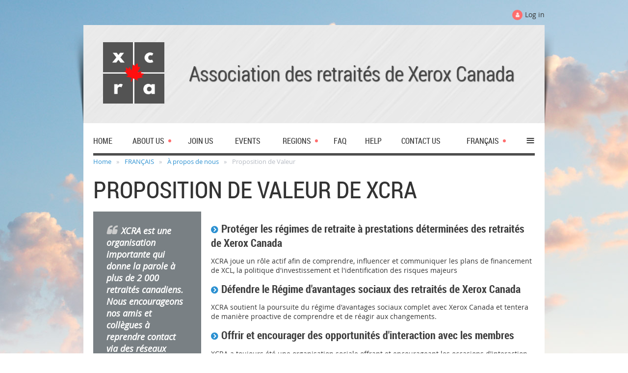

--- FILE ---
content_type: text/html; charset=utf-8
request_url: https://www.xcra.ca/Valeurs
body_size: 7819
content:
<!DOCTYPE html>
<!--[if lt IE 7 ]><html lang="en" class="no-js ie6 "><![endif]-->
<!--[if IE 7 ]><html lang="en" class="no-js ie7 "> <![endif]-->
<!--[if IE 8 ]><html lang="en" class="no-js ie8 "> <![endif]-->
<!--[if IE 9 ]><html lang="en" class="no-js ie9 "><![endif]-->
<!--[if (gt IE 9)|!(IE)]><!--><html lang="en" class="no-js "> <!--<![endif]-->
  <head id="Head1">
		<link rel="stylesheet" type="text/css" href="https://kit-pro.fontawesome.com/releases/latest/css/pro.min.css" />
<meta name="viewport" content="width=device-width, initial-scale=1">
<link href="https://sf.wildapricot.org/BuiltTheme/skyline_suburbia.v3.0/current/cd04f3d5/Styles/combined.css" rel="stylesheet" type="text/css" /><link href="https://www.xcra.ca/resources/theme/user.css?t=637705292370000000" rel="stylesheet" type="text/css" /><link href="https://live-sf.wildapricot.org/WebUI/built9.12.0-23d3d10/scripts/public/react/index-84b33b4.css" rel="stylesheet" type="text/css" /><link href="https://live-sf.wildapricot.org/WebUI/built9.12.0-23d3d10/css/shared/ui/shared-ui-compiled.css" rel="stylesheet" type="text/css" /><script type="text/javascript" language="javascript" id="idJavaScriptEnvironment">var bonaPage_BuildVer='9.12.0-23d3d10';
var bonaPage_AdminBackendUrl = '/admin/';
var bonaPage_StatRes='https://live-sf.wildapricot.org/WebUI/';
var bonaPage_InternalPageType = { isUndefinedPage : false,isWebPage : true,isAdminPage : false,isDialogPage : false,isSystemPage : false,isErrorPage : false,isError404Page : false };
var bonaPage_PageView = { isAnonymousView : true,isMemberView : false,isAdminView : false };
var WidgetMode = 0;
var bonaPage_IsUserAnonymous = true;
var bonaPage_ThemeVer='cd04f3d56377052923700000000'; var bonaPage_ThemeId = 'skyline_suburbia.v3.0'; var bonaPage_ThemeVersion = '3.0';
var bonaPage_id='18304'; version_id='';
if (bonaPage_InternalPageType && (bonaPage_InternalPageType.isSystemPage || bonaPage_InternalPageType.isWebPage) && window.self !== window.top) { var success = true; try { var tmp = top.location.href; if (!tmp) { top.location = self.location; } } catch (err) { try { if (self != top) { top.location = self.location; } } catch (err) { try { if (self != top) { top = self; } success = false; } catch (err) { success = false; } } success = false; } if (!success) { window.onload = function() { document.open('text/html', 'replace'); document.write('<ht'+'ml><he'+'ad></he'+'ad><bo'+'dy><h1>Wrong document context!</h1></bo'+'dy></ht'+'ml>'); document.close(); } } }
try { function waMetricsGlobalHandler(args) { if (WA.topWindow.waMetricsOuterGlobalHandler && typeof(WA.topWindow.waMetricsOuterGlobalHandler) === 'function') { WA.topWindow.waMetricsOuterGlobalHandler(args); }}} catch(err) {}
 try { if (parent && parent.BonaPage) parent.BonaPage.implementBonaPage(window); } catch (err) { }
try { document.write('<style type="text/css"> .WaHideIfJSEnabled, .HideIfJSEnabled { display: none; } </style>'); } catch(err) {}
var bonaPage_WebPackRootPath = 'https://live-sf.wildapricot.org/WebUI/built9.12.0-23d3d10/scripts/public/react/';</script><script type="text/javascript" language="javascript" src="https://live-sf.wildapricot.org/WebUI/built9.12.0-23d3d10/scripts/shared/bonapagetop/bonapagetop-compiled.js" id="idBonaPageTop"></script><script type="text/javascript" language="javascript" src="https://live-sf.wildapricot.org/WebUI/built9.12.0-23d3d10/scripts/public/react/index-84b33b4.js" id="ReactPublicJs"></script><script type="text/javascript" language="javascript" src="https://live-sf.wildapricot.org/WebUI/built9.12.0-23d3d10/scripts/shared/ui/shared-ui-compiled.js" id="idSharedJs"></script><script type="text/javascript" language="javascript" src="https://live-sf.wildapricot.org/WebUI/built9.12.0-23d3d10/General.js" id=""></script><script type="text/javascript" language="javascript" src="https://sf.wildapricot.org/BuiltTheme/skyline_suburbia.v3.0/current/cd04f3d5/Scripts/combined.js" id=""></script><title>XCRA - Proposition de Valeur</title>
<link rel="search" type="application/opensearchdescription+xml" title="www.xcra.ca" href="/opensearch.ashx" /></head>
  <body id="PAGEID_18304" class="publicContentView LayoutMain">
<div class="mLayout layoutMain state1" id="mLayout">
<!-- header zone -->
		<div class="zoneHeaderOuter zoneOuter">
			<div class="zoneHeader container_12">
				<div class="zoneHeaderInner zoneInner s1_grid_12 s2_grid_12 s3_grid_12">
<div id="id_Header" data-componentId="Header" class="WaPlaceHolder WaPlaceHolderHeader" style=""><div style="padding-top:20px;"><div id="id_qomKOBi" data-componentId="6odqXFX" class="WaLayoutContainerOnly" style="margin-bottom:10px;"><table cellspacing="0" cellpadding="0" class="WaLayoutTable" style=""><tr data-componentId="qomKOBi_row" class="WaLayoutRow"><td id="id_z7PHW4m" data-componentId="SnYHhmA" class="WaLayoutItem" style="width:50%;"></td><td style="" data-componentId="SnYHhmA_separator" class="WaLayoutSeparator"><div style="width: inherit;"></div></td><td id="id_mt4DQR8" data-componentId="JxxqoN8" class="WaLayoutItem" style="width:50%;"><div id="id_tCmJsUB" class="WaLayoutPlaceHolder placeHolderContainer" data-componentId="IFggQaI" style=""><div style=""><div id="id_x3iQw9g" class="WaGadgetOnly WaGadgetLoginForm  gadgetStyleNone" style="margin-bottom:0px;" data-componentId="EyzE3qe" ><div class="gadgetStyleBody " style=""  data-areaHeight="auto">
<div class="loginContainerWrapper alignRight">
    <div class="loginContainerInnerWrapper">
      <a id="id_x3iQw9g_loginLink" class="loginLink">Log in</a>
      <div id="id_x3iQw9g_loginContainer" class="loginContainer orientationHorizontal">
        <div class="loginContainerForm orientationHorizontal oAuthIsfalse">
          <div class="loginContainerShadowBox">
          <form method="post" action="https://www.xcra.ca/Sys/Login" id="id_x3iQw9g_form" class="generalLoginBox"  data-disableInAdminMode="true">
<input type="hidden" name="ReturnUrl" id="id_x3iQw9g_returnUrl" value="">
            <input type="hidden" name="CurrentUrl" id="id_x3iQw9g_currentUrl" value="/Valeurs">
            <input type="hidden" name="browserData" id="id_x3iQw9g_browserField">
            <div>
              <div class="loginUserName">
<div class="loginUserNameTextBox">
		<input name="email" type="text" maxlength="100" placeholder="Email"  id="id_x3iQw9g_userName" tabindex="1" class="emailTextBoxControl"/>
	</div>
</div><div class="loginPassword">
    <div class="loginPasswordTextBox">
		<div class="password-wrapper">
			<input 
				name="password" 
				type="password" 
placeholder="Password" 
				maxlength="50" 
				id="id_x3iQw9g_password" 
				tabindex="2" 
				class="passwordTextBoxControl" 
				autocomplete="off"
			/>
			<i class="fa fa-eye-slash toggle-password" toggle="#id_x3iQw9g_password"></i>
		</div>
    </div>
</div>
<script>
  if (!window.__passwordToggleInitialized) {
    window.__passwordToggleInitialized = true;

    $(document).ready(function () {
      $('.toggle-password').each(function () {
        const $icon = $(this);
        const selector = $icon.attr('toggle');
        if (!selector) return;

        const $input = selector.startsWith('#') ? $(selector) : $('#' + selector);
        if (!$input.length) return;

        $icon.on('click', function () {
          try {
            const inputEl = $input[0];
            const currentType = inputEl.getAttribute('type');

            if (currentType === 'password') {
              inputEl.setAttribute('type', 'text');
              $icon.removeClass('fa-eye-slash').addClass('fa-eye');
            } else {
              inputEl.setAttribute('type', 'password');
              $icon.removeClass('fa-eye').addClass('fa-eye-slash');
            }
          } catch (err) {
            console.warn('Password toggle error:', err.message);
          }
        });
      });
    });
  }
</script>
 
    <input id="g-recaptcha-invisible_EyzE3qe" name="g-recaptcha-invisible" value="recaptcha" type="hidden"/> 
    <div id="recapcha_placeholder_EyzE3qe" style="display:none"></div>
    <span id="idReCaptchaValidator_EyzE3qe" errorMessage="Please verify that you are not a robot" style="display:none" validatorType="method" ></span>
    <script>
        $("#idReCaptchaValidator_EyzE3qe").on( "wavalidate", function(event, validationResult) {
            if (grecaptcha.getResponse(widgetId_EyzE3qe).length == 0){
                grecaptcha.execute(widgetId_EyzE3qe);	
                validationResult.shouldStopValidation = true;
                return;
            }

            validationResult.result = true;
        });
  
            var widgetId_EyzE3qe;

            var onloadCallback_EyzE3qe = function() {
                // Renders the HTML element with id 'recapcha_placeholder_EyzE3qe' as a reCAPTCHA widget.
                // The id of the reCAPTCHA widget is assigned to 'widgetId_EyzE3qe'.
                widgetId_EyzE3qe = grecaptcha.render('recapcha_placeholder_EyzE3qe', {
                'sitekey' : '6LfmM_UhAAAAAJSHT-BwkAlQgN0mMViOmaK7oEIV',
                'size': 'invisible',
                'callback': function(){
                    document.getElementById('g-recaptcha-invisible_EyzE3qe').form.submit();
                },
                'theme' : 'light'
            });
        };
    </script>
	
    <script src="https://www.google.com/recaptcha/api.js?onload=onloadCallback_EyzE3qe&render=explicit" async defer></script>

 <div class="loginAction">
	<input type="submit" onclick="if (!WA.isWidgetMode && !browserInfo.clientCookiesEnabled()) {alert('Warning: browser cookies disabled. Please enable them to use this website.'); return false;}"  name="ctl03$ctl02$loginViewControl$loginControl$Login" value="Log in" id="id_x3iQw9g_loginAction"  tabindex="4" class="loginButton loginButtonControl"/>	
</div>  
            </div>
            <div>
              <div class="loginActionRememberMe"><input id="id_x3iQw9g_rememberMe" type="checkbox" name="rememberMe" tabindex="3" class="rememberMeCheckboxControl"/><label for="id_x3iQw9g_rememberMe">Remember me</label></div><div class="loginPasswordForgot">
		<a rel="nofollow" href="https://www.xcra.ca/Sys/ResetPasswordRequest">Forgot password</a>
	</div>
</div>
          </form></div>
      </div>
      </div>
    </div>
  </div>
  <script>
    jq$().ready(function() {
      var browserField = document.getElementById('id_x3iQw9g' + '_browserField');

      if (browserField) {
        browserField.value = browserInfo.getBrowserCapabilitiesData();
      }

      jq$('#id_x3iQw9g' + '_form').FormValidate();
      jq$('.WaGadgetLoginForm form').attr('data-disableInAdminMode', 'false');
    });
    
    jq$(document).ready(function() { new LoginBox({Id:'id_x3iQw9g'}); });  
  </script>  
  </div>
</div></div></div></td></tr></table> </div></div>
</div></div>
			</div>
		</div>
		<div class="zoneHeader1Outer zoneOuter">
			<div class="zoneHeader1 container_12">
				<div class="zoneHeader1Inner zoneInner s1_grid_12 s2_grid_12 s3_grid_12">
					<div class="color"></div>
<div id="id_Header1" data-componentId="Header1" class="WaPlaceHolder WaPlaceHolderHeader1" style="background-color:transparent;"><div style=""><div id="id_gVm1ur7" class="WaGadgetOnly WaGadgetContent  gadgetStyleNone" style="background-image:url(&#39;https://sf.wildapricot.org/ThemeSharedRes/HeaderBackgroundImages/Bg-pattern-37.png&#39;);background-repeat:no-repeat;background-position:left top;background-size:cover;height:200px;" data-componentId="BNrD9i9" ><div class="gadgetStyleBody gadgetContentEditableArea" style="" data-editableArea="0" data-areaHeight="auto">
<img src="/resources/Pictures/custom-admin-logo.png" alt="" title="" border="0" width="125" height="125" style="margin: 35px 20px 25px 40px;"><p><font color="#ffffff" style="font-size: 48px;"><br></font></p><div style="position: absolute; left: 190px; top: 77px; z-index: 102; overflow: hidden; width: 731px; height: 53px;"><p class="contStylePromo" style="line-height: 43px;"><font><font><font color="#4d4d4d" style="font-size: 42px;">Association des retrait<font color="#4D4D4D" face="Roboto Condensed" style="">é</font>s de Xerox Canada</font></font><font color="#4d4d4d"></font></font></p></div></div>
<script type="text/javascript">if (window.WA) { new WaContentGadgetResizer({ id: 'id_gVm1ur7' }); }</script>
</div></div>
</div></div>
			</div>
		</div>
		<div class="zoneHeader2Outer zoneOuter">
			<div class="zoneHeader12 container_12">
				<div class="zoneHeader2Inner zoneInner s1_grid_12 s2_grid_12 s3_grid_12">
<div id="id_Header2" data-componentId="Header2" class="WaPlaceHolder WaPlaceHolderHeader2" style="background-color:#FFFFFF;"><div style="padding-top:20px;padding-right:20px;padding-left:20px;"><div id="id_HFV4Tsg" class="WaGadgetFirst WaGadgetMenuHorizontal  menuStyle002" style="margin-bottom:0px;" data-componentId="AhvIgVr" ><div class="menuInner">
	<ul class="firstLevel">
<li class=" ">
	<div class="item">
		<a href="https://www.xcra.ca/" title="Home"><span>Home</span></a>
</div>
</li>
	
<li class=" dir">
	<div class="item">
		<a href="https://www.xcra.ca/About-Us" title="About Us"><span>About Us</span></a>
<ul class="secondLevel">
<li class=" ">
	<div class="item">
		<a href="https://www.xcra.ca/page-18239" title="XCRA History"><span>XCRA History</span></a>
</div>
</li>
	
<li class=" ">
	<div class="item">
		<a href="https://www.xcra.ca/page-18262" title="Board of Directors"><span>Board of Directors</span></a>
</div>
</li>
	
<li class=" ">
	<div class="item">
		<a href="https://www.xcra.ca/page-18243" title="Value Proposition"><span>Value Proposition</span></a>
</div>
</li>
	
<li class=" ">
	<div class="item">
		<a href="https://www.xcra.ca/page-18274" title="Governance"><span>Governance</span></a>
</div>
</li>
	
</ul>
</div>
</li>
	
<li class=" ">
	<div class="item">
		<a href="https://www.xcra.ca/Join-Us" title="Join Us"><span>Join Us</span></a>
</div>
</li>
	
<li class=" ">
	<div class="item">
		<a href="https://www.xcra.ca/events" title="Events"><span>Events</span></a>
</div>
</li>
	
<li class=" dir">
	<div class="item">
		<a href="https://www.xcra.ca/Regions" title="Regions"><span>Regions</span></a>
<ul class="secondLevel">
<li class=" ">
	<div class="item">
		<a href="https://www.xcra.ca/Ontario" title="Ontario"><span>Ontario</span></a>
</div>
</li>
	
<li class=" ">
	<div class="item">
		<a href="https://www.xcra.ca/Regions-Quebec" title="Quebec"><span>Quebec</span></a>
</div>
</li>
	
<li class=" ">
	<div class="item">
		<a href="https://www.xcra.ca/Western-Canada" title="Western Canada"><span>Western Canada</span></a>
</div>
</li>
	
<li class=" ">
	<div class="item">
		<a href="https://www.xcra.ca/Atlantic" title="Atlantic"><span>Atlantic</span></a>
</div>
</li>
	
</ul>
</div>
</li>
	
<li class=" ">
	<div class="item">
		<a href="https://www.xcra.ca/FAQ-English" title="FAQ"><span>FAQ</span></a>
</div>
</li>
	
<li class=" ">
	<div class="item">
		<a href="https://www.xcra.ca/Help" title="HELP"><span>HELP</span></a>
</div>
</li>
	
<li class=" ">
	<div class="item">
		<a href="https://www.xcra.ca/Contact-Us-English" title="Contact Us"><span>Contact Us</span></a>
</div>
</li>
	
<li class=" dir">
	<div class="item">
		<a href="https://www.xcra.ca/page-18258" title="FRAN&#199;AIS"><span>FRAN&#199;AIS</span></a>
<ul class="secondLevel">
<li class=" ">
	<div class="item">
		<a href="https://www.xcra.ca/page-18276" title="Membres Seulement"><span>Membres Seulement</span></a>
</div>
</li>
	
<li class=" dir">
	<div class="item">
		<a href="https://www.xcra.ca/page-18259" title="&#192; propos de nous"><span>&#192; propos de nous</span></a>
<ul class="secondLevel">
<li class=" ">
	<div class="item">
		<a href="https://www.xcra.ca/Historique-XCRA" title="HISTORIQUE XCRA"><span>HISTORIQUE XCRA</span></a>
</div>
</li>
	
<li class=" ">
	<div class="item">
		<a href="https://www.xcra.ca/page-18284" title="Conseil XCRA"><span>Conseil XCRA</span></a>
</div>
</li>
	
<li class="sel ">
	<div class="item">
		<a href="https://www.xcra.ca/Valeurs" title="Proposition de Valeur"><span>Proposition de Valeur</span></a>
</div>
</li>
	
<li class=" ">
	<div class="item">
		<a href="https://www.xcra.ca/Gouvernance" title="Gouvernance"><span>Gouvernance</span></a>
</div>
</li>
	
</ul>
</div>
</li>
	
<li class=" dir">
	<div class="item">
		<a href="https://www.xcra.ca/page-18272" title="Abonnement"><span>Abonnement</span></a>
<ul class="secondLevel">
<li class=" ">
	<div class="item">
		<a href="https://www.xcra.ca/ABONNEZ-VOUS" title="Abonnez-vous"><span>Abonnez-vous</span></a>
</div>
</li>
	
</ul>
</div>
</li>
	
<li class=" ">
	<div class="item">
		<a href="https://www.xcra.ca/Evenements" title="&#201;v&#233;nements"><span>&#201;v&#233;nements</span></a>
</div>
</li>
	
<li class=" ">
	<div class="item">
		<a href="https://www.xcra.ca/Foire-aux-Questions" title="Foire aux Questions"><span>Foire aux Questions</span></a>
</div>
</li>
	
<li class=" ">
	<div class="item">
		<a href="https://www.xcra.ca/Aide" title="AIDE"><span>AIDE</span></a>
</div>
</li>
	
<li class=" ">
	<div class="item">
		<a href="https://www.xcra.ca/Contactez-Nous" title="Contactez-Nous"><span>Contactez-Nous</span></a>
</div>
</li>
	
</ul>
</div>
</li>
	
<li class=" ">
	<div class="item">
		<a href="https://www.xcra.ca/Members-Only" title="Members Only"><span>Members Only</span></a>
</div>
</li>
	
</ul>
</div>

<script type="text/javascript">
	if (window.WaMenuHorizontal) { new WaMenuHorizontal({ id: "id_HFV4Tsg" }); }
</script>
</div><div id="id_YUGfH9L" class="WaGadget WaGadgetBreadcrumbs  gadgetStyleNone" style="" data-componentId="YUGfH9L" ><div class="gadgetStyleBody " style=""  data-areaHeight="auto">
<ul>
<li><a href="https://www.xcra.ca/">Home</a></li>
<li><a href="https://www.xcra.ca/page-18258">FRAN&#199;AIS</a></li>
<li><a href="https://www.xcra.ca/page-18259">&#192; propos de nous</a></li>
<li class="last">Proposition de Valeur</li>
</ul>
</div>
</div><div id="id_sc6IsLc" data-componentId="u25XLOw" class="WaLayoutContainer" style=""><table cellspacing="0" cellpadding="0" class="WaLayoutTable" style=""><tr data-componentId="sc6IsLc_row" class="WaLayoutRow"><td id="id_5dg9wbA" data-componentId="OkRgy8m" class="WaLayoutItem" style="width:100%;"><div id="id_9XSN1a6" class="WaLayoutPlaceHolder placeHolderContainer" data-componentId="xdcVv9k" style=""><div style=""><div id="id_buie6IN" class="WaGadgetOnly WaGadgetContent  gadgetStyleNone" style="" data-componentId="3b4wIAe" ><div class="gadgetStyleBody gadgetContentEditableArea" style="" data-editableArea="0" data-areaHeight="auto">
</div>
</div></div></div></td></tr></table> </div><div id="id_fM83JGS" data-componentId="GWyyJTq" class="WaLayoutContainerLast" style=""><table cellspacing="0" cellpadding="0" class="WaLayoutTable" style=""><tr data-componentId="fM83JGS_row" class="WaLayoutRow"><td id="id_vLZ9yKN" data-componentId="Dz6p9YR" class="WaLayoutItem" style="width:100%;"><div id="id_xmf7gr6" class="WaLayoutPlaceHolder placeHolderContainer" data-componentId="d2kH1Cq" style=""><div style=""><div id="id_nS3znWF" class="WaGadgetOnly WaGadgetContent  gadgetStyleNone" style="" data-componentId="nS3znWF" ><div class="gadgetStyleBody gadgetContentEditableArea" style="" data-editableArea="0" data-areaHeight="auto">
<h1 class="contStylePageTitle">Proposition de valeur de xcra</h1></div>
</div></div></div></td></tr></table> </div></div>
</div></div>
			</div>
		</div>
		<!-- /header zone -->

<!-- content zone -->
	<div class="zoneContentOuter zoneOuter">
		<div class="zoneContent container_12">
			<div class="zoneContentInner s1_grid_12 s2_grid_12 s3_grid_12 zoneInner zoneRoundedCorners">
<div id="id_Content" data-componentId="Content" class="WaPlaceHolder WaPlaceHolderContent" style=""><div style=""><div id="id_uEXPbzl" data-componentId="uEXPbzl" class="WaLayoutContainerOnly" style=""><table cellspacing="0" cellpadding="0" class="WaLayoutTable" style=""><tr data-componentId="uEXPbzl_row" class="WaLayoutRow"><td id="id_UHpcKKG" data-componentId="UHpcKKG" class="WaLayoutItem" style="width:25%;"><div id="id_kHGcHHR" class="WaLayoutPlaceHolder placeHolderContainer" data-componentId="kHGcHHR" style=""><div style=""><div id="id_VquG2yI" class="WaGadgetOnly WaGadgetContent  gadgetStyleNone" style="background-color:#798084;" data-componentId="VquG2yI" ><div class="gadgetStyleBody gadgetContentEditableArea" style="padding-top:20px;padding-right:20px;padding-bottom:20px;padding-left:20px;" data-editableArea="0" data-areaHeight="auto">
<p class="quotedText"><font face="WA-theme-icons" data-unicode="E630" style="font-size: 20px;" color="#cccccc"></font><font face="WA-theme-icons" style="color: rgb(230, 230, 230); font-size: 20px;" data-unicode="E630">&nbsp;</font><font color="#ffffff"><font style="font-size: 18px;">XCRA est une organisation importante qui donne la parole à plus de 2 000 retraités canadiens. Nous encourageons nos amis et collègues à reprendre contact via des réseaux sociaux en ligne et en direct. </font>&nbsp;&nbsp;</font><font face="WA-theme-icons" data-unicode="E62F" style="font-size: 20px;" color="#cccccc"></font></p><h3><font face="WA-theme-icons" data-unicode="E62F" style="font-size: 20px;" color="#cccccc">- </font><font face="Open Sans"><em><font data-unicode="E62F" style="font-size: 20px;" color="#cccccc">Chris Punnett<br></font><font data-unicode="E62F" style="font-size: 20px;" color="#cccccc">Président XCRA</font></em></font></h3></div>
</div></div></div></td><td style="width:20px;" data-componentId="UHpcKKG_separator" class="WaLayoutSeparator"><div style="width: inherit;"></div></td><td id="id_IszjoJB" data-componentId="IszjoJB" class="WaLayoutItem" style="width:75%;"><div id="id_OaSAaNH" class="WaLayoutPlaceHolder placeHolderContainer" data-componentId="OaSAaNH" style=""><div style=""><div id="id_JLhCBgL" class="WaGadgetOnly WaGadgetContent  gadgetStyleNone" style="margin-top:20px;" data-componentId="JLhCBgL" ><div class="gadgetStyleBody gadgetContentEditableArea" style="" data-editableArea="0" data-areaHeight="auto">
<h3><font color="#2B90D1"><font face="WA-theme-icons" data-unicode="E614" style="font-size: 14px;">&nbsp;</font></font>Protéger les régimes de retraite à prestations déterminées des retraités de Xerox Canada</h3>

<p><span style="background-color: rgb(255, 255, 255);"><font color="#4E4E4E"></font>XCRA joue un rôle actif afin de comprendre, influencer et communiquer les plans de financement de XCL, la politique d'investissement et l'identification des risques majeurs</span></p>

<h3><font color="#2B90D1"><font face="WA-theme-icons" data-unicode="E614" style="font-size: 14px;">&nbsp;</font></font>Défendre le Régime d'avantages sociaux des retraités de Xerox Canada</h3>

<p><span>XCRA soutient la poursuite du régime d'avantages sociaux complet avec Xerox Canada et tentera de manière proactive de comprendre et de réagir aux changements.</span></p>

<h3><font color="#2B90D1"><font face="WA-theme-icons" data-unicode="E614" style="font-size: 14px;">&nbsp;</font></font>Offrir et encourager des opportunités d'interaction avec les membres</h3>

XCRA a toujours été une organisation sociale offrant et encourageant les occasions d'interaction entre les membres. En plus de nos membres, XCRA célèbre également la vie des amis de longue date que nous avons perdus.

<h3><font color="#2B90D1"><font face="WA-theme-icons" data-unicode="E614" style="font-size: 14px;">&nbsp;</font></font>Maintenir une relation continue et positive avec Xerox Canada</h3>

<p><span style="background-color: rgb(255, 255, 255);"><font color="#4E4E4E"></font></span>XCRA sert d'intermédiaire lorsque des escalades nationales sont nécessaires entre Xerox Canada et nos membres. Nous nous tenons également au courant des performances de Xerox, en suivant les activités qui peuvent nous affecter.</p></div>
</div></div></div></td></tr></table> </div></div>
</div></div>
		</div>
	</div>
	<!-- /content zone -->

<!-- footer zone -->
		<div class="zoneFooterOuter zoneOuter">
			<div class="zoneFooter container_12">
				<div class="zoneFooterInner zoneInner s1_grid_12 s2_grid_12 s3_grid_12 zoneRoundedCorners">
</div>
			</div>
		</div>
		<div class="zoneFooter1Outer zoneOuter">
			<div class="zoneFooter1 container_12">
				<div class="zoneFooter1Inner zoneInner s1_grid_12 s2_grid_12 s3_grid_12">
<div id="id_Footer1" data-componentId="Footer1" class="WaPlaceHolder WaPlaceHolderFooter1" style="background-color:#E6E6E6;"><div style="padding-top:60px;padding-bottom:45px;"><div id="id_aXTKnEA" data-componentId="zipr2UB" class="WaLayoutContainerOnly" style="margin-right:40px;margin-left:40px;"><table cellspacing="0" cellpadding="0" class="WaLayoutTable" style=""><tr data-componentId="aXTKnEA_row" class="WaLayoutRow"><td id="id_z6NYZ8a" data-componentId="UaXIChh" class="WaLayoutItem" style="width:48%;"><div id="id_MIDNn3n" class="WaLayoutPlaceHolder placeHolderContainer" data-componentId="Ak41Ree" style=""><div style=""><div id="id_F3veFze" class="WaGadgetFirst WaGadgetContent  gadgetStyleNone" style="margin-bottom:10px;" data-componentId="oRiS5Ud" ><div class="gadgetStyleBody gadgetContentEditableArea" style="" data-editableArea="0" data-areaHeight="auto">
<h4><span style="">Rechercher le site</span></h4></div>
</div><div id="id_QGGK3Hv" class="WaGadgetLast WaGadgetSiteSearch  gadgetStyleNone" style="" data-componentId="z6QHlJH" ><div class="gadgetStyleBody " style=""  data-areaHeight="auto">
<div class="searchBoxOuter alignLeft">
	<div class="searchBox">
<form method="post" action="https://www.xcra.ca/Sys/Search" id="id_QGGK3Hv_form" class="generalSearchBox"  data-disableInAdminMode="true">
<span class="searchBoxFieldContainer"><input class="searchBoxField" type="text" name="searchString" id="idid_QGGK3Hv_searchBox" value="" maxlength="300" autocomplete="off"  placeholder="Enter search string"></span>
<div class="autoSuggestionBox" id="idid_QGGK3Hv_resultDiv"></div>
</form></div>
	</div>
	<script type="text/javascript">
		(function(){

			function init()
			{
				var model = {};
				model.gadgetId = 'idid_QGGK3Hv';
				model.searchBoxId = 'idid_QGGK3Hv_searchBox';
				model.resultDivId = 'idid_QGGK3Hv_resultDiv';
				model.selectedTypes = '7';
				model.searchTemplate = 'https://www.xcra.ca/Sys/Search?q={0}&types={1}&page={2}';
				model.searchActionUrl = '/Sys/Search/DoSearch';
				model.GoToSearchPageTextTemplate = 'Search for &#39;{0}&#39;';
				model.autoSuggest = true;
				var WASiteSearch = new WASiteSearchGadget(model);
			}

			jq$(document).ready(init);
		}) ();
	</script>
</div>
</div></div></div></td><td style="width:10px;" data-componentId="UaXIChh_separator" class="WaLayoutSeparator"><div style="width: inherit;"></div></td><td id="id_HGD99uS" data-componentId="yDISyOT" class="WaLayoutItem" style="width:18%;"><div id="id_WUZKEd4" class="WaLayoutPlaceHolder placeHolderContainer" data-componentId="2vCx9HG" style=""><div style=""><div id="id_el52nxy" class="WaGadgetOnly WaGadgetContent  gadgetStyleNone" style="" data-componentId="OajL44C" ><div class="gadgetStyleBody gadgetContentEditableArea" style="" data-editableArea="0" data-areaHeight="auto">
<p><u><a href="mailto:info@xcra.ca" target="_blank" class="stylizedButton buttonStyle002">Contactez-nous</a></u><br></p></div>
</div></div></div></td><td style="width:10px;" data-componentId="yDISyOT_separator" class="WaLayoutSeparator"><div style="width: inherit;"></div></td><td id="id_CRZmWJm" data-componentId="ozu4fFT" class="WaLayoutItem" style="width:33%;"><div id="id_51K69bs" class="WaLayoutPlaceHolder placeHolderContainer" data-componentId="txG9Vbu" style=""><div style=""><div id="id_XH6BeFW" class="WaGadgetOnly WaGadgetContent  gadgetStyleNone" style="" data-componentId="bDCCCNy" ><div class="gadgetStyleBody gadgetContentEditableArea" style="" data-editableArea="0" data-areaHeight="auto">
<p>Pour contacter le XCRA, cliquez sur le bouton CONTACTEZ-NOUS.</p></div>
</div></div></div></td></tr></table> </div></div>
</div></div>
			</div>
		</div>
		<!-- /footer zone -->


		<!-- branding zone -->
<div class="zoneBrandingOuter zoneOuter">
			<div class="zoneBranding container_12">
				<div class="zoneBrandingInner zoneInner s1_grid_12 s2_grid_12 s3_grid_12">
<div id="idFooterPoweredByContainer">
	<span id="idFooterPoweredByWA">
Powered by <a href="http://www.wildapricot.com" target="_blank">Wild Apricot</a> Membership Software</span>
</div>
</div>
			</div>
		</div>
<!-- /branding zone -->

<div id="idCustomJsContainer" class="cnCustomJsContainer">
<script>
try
{
    
function removeLinks(links) {
if (!arguments[0]) return;
var a = arguments[0];
jq$(".WaGadgetMenuHorizontal a, .WaGadgetMenuVertical a, .WaGadgetMobilePanel a").each(function() {
var curhref=jq$(this).attr('href').split("/")[3];
if (
(typeof(a)=='string' && a==curhref)||
(typeof(a)=='object' && (jq$.inArray(curhref, a)>-1))
) {
jq$(this).attr("href", "javascript:void(0);").css("cursor", "pointer");
}
});
}
removeLinks(["About-Us", "Regions" ]);

}
catch(err)
{}</script></div>
</div></body>
</html>
<script type="text/javascript">if (window.BonaPage && BonaPage.setPageState) { BonaPage.setPageState(BonaPage.PAGE_PARSED); }</script>

--- FILE ---
content_type: text/html; charset=utf-8
request_url: https://www.google.com/recaptcha/api2/anchor?ar=1&k=6LfmM_UhAAAAAJSHT-BwkAlQgN0mMViOmaK7oEIV&co=aHR0cHM6Ly93d3cueGNyYS5jYTo0NDM.&hl=en&v=PoyoqOPhxBO7pBk68S4YbpHZ&theme=light&size=invisible&anchor-ms=20000&execute-ms=30000&cb=yo5r02rww8fr
body_size: 49356
content:
<!DOCTYPE HTML><html dir="ltr" lang="en"><head><meta http-equiv="Content-Type" content="text/html; charset=UTF-8">
<meta http-equiv="X-UA-Compatible" content="IE=edge">
<title>reCAPTCHA</title>
<style type="text/css">
/* cyrillic-ext */
@font-face {
  font-family: 'Roboto';
  font-style: normal;
  font-weight: 400;
  font-stretch: 100%;
  src: url(//fonts.gstatic.com/s/roboto/v48/KFO7CnqEu92Fr1ME7kSn66aGLdTylUAMa3GUBHMdazTgWw.woff2) format('woff2');
  unicode-range: U+0460-052F, U+1C80-1C8A, U+20B4, U+2DE0-2DFF, U+A640-A69F, U+FE2E-FE2F;
}
/* cyrillic */
@font-face {
  font-family: 'Roboto';
  font-style: normal;
  font-weight: 400;
  font-stretch: 100%;
  src: url(//fonts.gstatic.com/s/roboto/v48/KFO7CnqEu92Fr1ME7kSn66aGLdTylUAMa3iUBHMdazTgWw.woff2) format('woff2');
  unicode-range: U+0301, U+0400-045F, U+0490-0491, U+04B0-04B1, U+2116;
}
/* greek-ext */
@font-face {
  font-family: 'Roboto';
  font-style: normal;
  font-weight: 400;
  font-stretch: 100%;
  src: url(//fonts.gstatic.com/s/roboto/v48/KFO7CnqEu92Fr1ME7kSn66aGLdTylUAMa3CUBHMdazTgWw.woff2) format('woff2');
  unicode-range: U+1F00-1FFF;
}
/* greek */
@font-face {
  font-family: 'Roboto';
  font-style: normal;
  font-weight: 400;
  font-stretch: 100%;
  src: url(//fonts.gstatic.com/s/roboto/v48/KFO7CnqEu92Fr1ME7kSn66aGLdTylUAMa3-UBHMdazTgWw.woff2) format('woff2');
  unicode-range: U+0370-0377, U+037A-037F, U+0384-038A, U+038C, U+038E-03A1, U+03A3-03FF;
}
/* math */
@font-face {
  font-family: 'Roboto';
  font-style: normal;
  font-weight: 400;
  font-stretch: 100%;
  src: url(//fonts.gstatic.com/s/roboto/v48/KFO7CnqEu92Fr1ME7kSn66aGLdTylUAMawCUBHMdazTgWw.woff2) format('woff2');
  unicode-range: U+0302-0303, U+0305, U+0307-0308, U+0310, U+0312, U+0315, U+031A, U+0326-0327, U+032C, U+032F-0330, U+0332-0333, U+0338, U+033A, U+0346, U+034D, U+0391-03A1, U+03A3-03A9, U+03B1-03C9, U+03D1, U+03D5-03D6, U+03F0-03F1, U+03F4-03F5, U+2016-2017, U+2034-2038, U+203C, U+2040, U+2043, U+2047, U+2050, U+2057, U+205F, U+2070-2071, U+2074-208E, U+2090-209C, U+20D0-20DC, U+20E1, U+20E5-20EF, U+2100-2112, U+2114-2115, U+2117-2121, U+2123-214F, U+2190, U+2192, U+2194-21AE, U+21B0-21E5, U+21F1-21F2, U+21F4-2211, U+2213-2214, U+2216-22FF, U+2308-230B, U+2310, U+2319, U+231C-2321, U+2336-237A, U+237C, U+2395, U+239B-23B7, U+23D0, U+23DC-23E1, U+2474-2475, U+25AF, U+25B3, U+25B7, U+25BD, U+25C1, U+25CA, U+25CC, U+25FB, U+266D-266F, U+27C0-27FF, U+2900-2AFF, U+2B0E-2B11, U+2B30-2B4C, U+2BFE, U+3030, U+FF5B, U+FF5D, U+1D400-1D7FF, U+1EE00-1EEFF;
}
/* symbols */
@font-face {
  font-family: 'Roboto';
  font-style: normal;
  font-weight: 400;
  font-stretch: 100%;
  src: url(//fonts.gstatic.com/s/roboto/v48/KFO7CnqEu92Fr1ME7kSn66aGLdTylUAMaxKUBHMdazTgWw.woff2) format('woff2');
  unicode-range: U+0001-000C, U+000E-001F, U+007F-009F, U+20DD-20E0, U+20E2-20E4, U+2150-218F, U+2190, U+2192, U+2194-2199, U+21AF, U+21E6-21F0, U+21F3, U+2218-2219, U+2299, U+22C4-22C6, U+2300-243F, U+2440-244A, U+2460-24FF, U+25A0-27BF, U+2800-28FF, U+2921-2922, U+2981, U+29BF, U+29EB, U+2B00-2BFF, U+4DC0-4DFF, U+FFF9-FFFB, U+10140-1018E, U+10190-1019C, U+101A0, U+101D0-101FD, U+102E0-102FB, U+10E60-10E7E, U+1D2C0-1D2D3, U+1D2E0-1D37F, U+1F000-1F0FF, U+1F100-1F1AD, U+1F1E6-1F1FF, U+1F30D-1F30F, U+1F315, U+1F31C, U+1F31E, U+1F320-1F32C, U+1F336, U+1F378, U+1F37D, U+1F382, U+1F393-1F39F, U+1F3A7-1F3A8, U+1F3AC-1F3AF, U+1F3C2, U+1F3C4-1F3C6, U+1F3CA-1F3CE, U+1F3D4-1F3E0, U+1F3ED, U+1F3F1-1F3F3, U+1F3F5-1F3F7, U+1F408, U+1F415, U+1F41F, U+1F426, U+1F43F, U+1F441-1F442, U+1F444, U+1F446-1F449, U+1F44C-1F44E, U+1F453, U+1F46A, U+1F47D, U+1F4A3, U+1F4B0, U+1F4B3, U+1F4B9, U+1F4BB, U+1F4BF, U+1F4C8-1F4CB, U+1F4D6, U+1F4DA, U+1F4DF, U+1F4E3-1F4E6, U+1F4EA-1F4ED, U+1F4F7, U+1F4F9-1F4FB, U+1F4FD-1F4FE, U+1F503, U+1F507-1F50B, U+1F50D, U+1F512-1F513, U+1F53E-1F54A, U+1F54F-1F5FA, U+1F610, U+1F650-1F67F, U+1F687, U+1F68D, U+1F691, U+1F694, U+1F698, U+1F6AD, U+1F6B2, U+1F6B9-1F6BA, U+1F6BC, U+1F6C6-1F6CF, U+1F6D3-1F6D7, U+1F6E0-1F6EA, U+1F6F0-1F6F3, U+1F6F7-1F6FC, U+1F700-1F7FF, U+1F800-1F80B, U+1F810-1F847, U+1F850-1F859, U+1F860-1F887, U+1F890-1F8AD, U+1F8B0-1F8BB, U+1F8C0-1F8C1, U+1F900-1F90B, U+1F93B, U+1F946, U+1F984, U+1F996, U+1F9E9, U+1FA00-1FA6F, U+1FA70-1FA7C, U+1FA80-1FA89, U+1FA8F-1FAC6, U+1FACE-1FADC, U+1FADF-1FAE9, U+1FAF0-1FAF8, U+1FB00-1FBFF;
}
/* vietnamese */
@font-face {
  font-family: 'Roboto';
  font-style: normal;
  font-weight: 400;
  font-stretch: 100%;
  src: url(//fonts.gstatic.com/s/roboto/v48/KFO7CnqEu92Fr1ME7kSn66aGLdTylUAMa3OUBHMdazTgWw.woff2) format('woff2');
  unicode-range: U+0102-0103, U+0110-0111, U+0128-0129, U+0168-0169, U+01A0-01A1, U+01AF-01B0, U+0300-0301, U+0303-0304, U+0308-0309, U+0323, U+0329, U+1EA0-1EF9, U+20AB;
}
/* latin-ext */
@font-face {
  font-family: 'Roboto';
  font-style: normal;
  font-weight: 400;
  font-stretch: 100%;
  src: url(//fonts.gstatic.com/s/roboto/v48/KFO7CnqEu92Fr1ME7kSn66aGLdTylUAMa3KUBHMdazTgWw.woff2) format('woff2');
  unicode-range: U+0100-02BA, U+02BD-02C5, U+02C7-02CC, U+02CE-02D7, U+02DD-02FF, U+0304, U+0308, U+0329, U+1D00-1DBF, U+1E00-1E9F, U+1EF2-1EFF, U+2020, U+20A0-20AB, U+20AD-20C0, U+2113, U+2C60-2C7F, U+A720-A7FF;
}
/* latin */
@font-face {
  font-family: 'Roboto';
  font-style: normal;
  font-weight: 400;
  font-stretch: 100%;
  src: url(//fonts.gstatic.com/s/roboto/v48/KFO7CnqEu92Fr1ME7kSn66aGLdTylUAMa3yUBHMdazQ.woff2) format('woff2');
  unicode-range: U+0000-00FF, U+0131, U+0152-0153, U+02BB-02BC, U+02C6, U+02DA, U+02DC, U+0304, U+0308, U+0329, U+2000-206F, U+20AC, U+2122, U+2191, U+2193, U+2212, U+2215, U+FEFF, U+FFFD;
}
/* cyrillic-ext */
@font-face {
  font-family: 'Roboto';
  font-style: normal;
  font-weight: 500;
  font-stretch: 100%;
  src: url(//fonts.gstatic.com/s/roboto/v48/KFO7CnqEu92Fr1ME7kSn66aGLdTylUAMa3GUBHMdazTgWw.woff2) format('woff2');
  unicode-range: U+0460-052F, U+1C80-1C8A, U+20B4, U+2DE0-2DFF, U+A640-A69F, U+FE2E-FE2F;
}
/* cyrillic */
@font-face {
  font-family: 'Roboto';
  font-style: normal;
  font-weight: 500;
  font-stretch: 100%;
  src: url(//fonts.gstatic.com/s/roboto/v48/KFO7CnqEu92Fr1ME7kSn66aGLdTylUAMa3iUBHMdazTgWw.woff2) format('woff2');
  unicode-range: U+0301, U+0400-045F, U+0490-0491, U+04B0-04B1, U+2116;
}
/* greek-ext */
@font-face {
  font-family: 'Roboto';
  font-style: normal;
  font-weight: 500;
  font-stretch: 100%;
  src: url(//fonts.gstatic.com/s/roboto/v48/KFO7CnqEu92Fr1ME7kSn66aGLdTylUAMa3CUBHMdazTgWw.woff2) format('woff2');
  unicode-range: U+1F00-1FFF;
}
/* greek */
@font-face {
  font-family: 'Roboto';
  font-style: normal;
  font-weight: 500;
  font-stretch: 100%;
  src: url(//fonts.gstatic.com/s/roboto/v48/KFO7CnqEu92Fr1ME7kSn66aGLdTylUAMa3-UBHMdazTgWw.woff2) format('woff2');
  unicode-range: U+0370-0377, U+037A-037F, U+0384-038A, U+038C, U+038E-03A1, U+03A3-03FF;
}
/* math */
@font-face {
  font-family: 'Roboto';
  font-style: normal;
  font-weight: 500;
  font-stretch: 100%;
  src: url(//fonts.gstatic.com/s/roboto/v48/KFO7CnqEu92Fr1ME7kSn66aGLdTylUAMawCUBHMdazTgWw.woff2) format('woff2');
  unicode-range: U+0302-0303, U+0305, U+0307-0308, U+0310, U+0312, U+0315, U+031A, U+0326-0327, U+032C, U+032F-0330, U+0332-0333, U+0338, U+033A, U+0346, U+034D, U+0391-03A1, U+03A3-03A9, U+03B1-03C9, U+03D1, U+03D5-03D6, U+03F0-03F1, U+03F4-03F5, U+2016-2017, U+2034-2038, U+203C, U+2040, U+2043, U+2047, U+2050, U+2057, U+205F, U+2070-2071, U+2074-208E, U+2090-209C, U+20D0-20DC, U+20E1, U+20E5-20EF, U+2100-2112, U+2114-2115, U+2117-2121, U+2123-214F, U+2190, U+2192, U+2194-21AE, U+21B0-21E5, U+21F1-21F2, U+21F4-2211, U+2213-2214, U+2216-22FF, U+2308-230B, U+2310, U+2319, U+231C-2321, U+2336-237A, U+237C, U+2395, U+239B-23B7, U+23D0, U+23DC-23E1, U+2474-2475, U+25AF, U+25B3, U+25B7, U+25BD, U+25C1, U+25CA, U+25CC, U+25FB, U+266D-266F, U+27C0-27FF, U+2900-2AFF, U+2B0E-2B11, U+2B30-2B4C, U+2BFE, U+3030, U+FF5B, U+FF5D, U+1D400-1D7FF, U+1EE00-1EEFF;
}
/* symbols */
@font-face {
  font-family: 'Roboto';
  font-style: normal;
  font-weight: 500;
  font-stretch: 100%;
  src: url(//fonts.gstatic.com/s/roboto/v48/KFO7CnqEu92Fr1ME7kSn66aGLdTylUAMaxKUBHMdazTgWw.woff2) format('woff2');
  unicode-range: U+0001-000C, U+000E-001F, U+007F-009F, U+20DD-20E0, U+20E2-20E4, U+2150-218F, U+2190, U+2192, U+2194-2199, U+21AF, U+21E6-21F0, U+21F3, U+2218-2219, U+2299, U+22C4-22C6, U+2300-243F, U+2440-244A, U+2460-24FF, U+25A0-27BF, U+2800-28FF, U+2921-2922, U+2981, U+29BF, U+29EB, U+2B00-2BFF, U+4DC0-4DFF, U+FFF9-FFFB, U+10140-1018E, U+10190-1019C, U+101A0, U+101D0-101FD, U+102E0-102FB, U+10E60-10E7E, U+1D2C0-1D2D3, U+1D2E0-1D37F, U+1F000-1F0FF, U+1F100-1F1AD, U+1F1E6-1F1FF, U+1F30D-1F30F, U+1F315, U+1F31C, U+1F31E, U+1F320-1F32C, U+1F336, U+1F378, U+1F37D, U+1F382, U+1F393-1F39F, U+1F3A7-1F3A8, U+1F3AC-1F3AF, U+1F3C2, U+1F3C4-1F3C6, U+1F3CA-1F3CE, U+1F3D4-1F3E0, U+1F3ED, U+1F3F1-1F3F3, U+1F3F5-1F3F7, U+1F408, U+1F415, U+1F41F, U+1F426, U+1F43F, U+1F441-1F442, U+1F444, U+1F446-1F449, U+1F44C-1F44E, U+1F453, U+1F46A, U+1F47D, U+1F4A3, U+1F4B0, U+1F4B3, U+1F4B9, U+1F4BB, U+1F4BF, U+1F4C8-1F4CB, U+1F4D6, U+1F4DA, U+1F4DF, U+1F4E3-1F4E6, U+1F4EA-1F4ED, U+1F4F7, U+1F4F9-1F4FB, U+1F4FD-1F4FE, U+1F503, U+1F507-1F50B, U+1F50D, U+1F512-1F513, U+1F53E-1F54A, U+1F54F-1F5FA, U+1F610, U+1F650-1F67F, U+1F687, U+1F68D, U+1F691, U+1F694, U+1F698, U+1F6AD, U+1F6B2, U+1F6B9-1F6BA, U+1F6BC, U+1F6C6-1F6CF, U+1F6D3-1F6D7, U+1F6E0-1F6EA, U+1F6F0-1F6F3, U+1F6F7-1F6FC, U+1F700-1F7FF, U+1F800-1F80B, U+1F810-1F847, U+1F850-1F859, U+1F860-1F887, U+1F890-1F8AD, U+1F8B0-1F8BB, U+1F8C0-1F8C1, U+1F900-1F90B, U+1F93B, U+1F946, U+1F984, U+1F996, U+1F9E9, U+1FA00-1FA6F, U+1FA70-1FA7C, U+1FA80-1FA89, U+1FA8F-1FAC6, U+1FACE-1FADC, U+1FADF-1FAE9, U+1FAF0-1FAF8, U+1FB00-1FBFF;
}
/* vietnamese */
@font-face {
  font-family: 'Roboto';
  font-style: normal;
  font-weight: 500;
  font-stretch: 100%;
  src: url(//fonts.gstatic.com/s/roboto/v48/KFO7CnqEu92Fr1ME7kSn66aGLdTylUAMa3OUBHMdazTgWw.woff2) format('woff2');
  unicode-range: U+0102-0103, U+0110-0111, U+0128-0129, U+0168-0169, U+01A0-01A1, U+01AF-01B0, U+0300-0301, U+0303-0304, U+0308-0309, U+0323, U+0329, U+1EA0-1EF9, U+20AB;
}
/* latin-ext */
@font-face {
  font-family: 'Roboto';
  font-style: normal;
  font-weight: 500;
  font-stretch: 100%;
  src: url(//fonts.gstatic.com/s/roboto/v48/KFO7CnqEu92Fr1ME7kSn66aGLdTylUAMa3KUBHMdazTgWw.woff2) format('woff2');
  unicode-range: U+0100-02BA, U+02BD-02C5, U+02C7-02CC, U+02CE-02D7, U+02DD-02FF, U+0304, U+0308, U+0329, U+1D00-1DBF, U+1E00-1E9F, U+1EF2-1EFF, U+2020, U+20A0-20AB, U+20AD-20C0, U+2113, U+2C60-2C7F, U+A720-A7FF;
}
/* latin */
@font-face {
  font-family: 'Roboto';
  font-style: normal;
  font-weight: 500;
  font-stretch: 100%;
  src: url(//fonts.gstatic.com/s/roboto/v48/KFO7CnqEu92Fr1ME7kSn66aGLdTylUAMa3yUBHMdazQ.woff2) format('woff2');
  unicode-range: U+0000-00FF, U+0131, U+0152-0153, U+02BB-02BC, U+02C6, U+02DA, U+02DC, U+0304, U+0308, U+0329, U+2000-206F, U+20AC, U+2122, U+2191, U+2193, U+2212, U+2215, U+FEFF, U+FFFD;
}
/* cyrillic-ext */
@font-face {
  font-family: 'Roboto';
  font-style: normal;
  font-weight: 900;
  font-stretch: 100%;
  src: url(//fonts.gstatic.com/s/roboto/v48/KFO7CnqEu92Fr1ME7kSn66aGLdTylUAMa3GUBHMdazTgWw.woff2) format('woff2');
  unicode-range: U+0460-052F, U+1C80-1C8A, U+20B4, U+2DE0-2DFF, U+A640-A69F, U+FE2E-FE2F;
}
/* cyrillic */
@font-face {
  font-family: 'Roboto';
  font-style: normal;
  font-weight: 900;
  font-stretch: 100%;
  src: url(//fonts.gstatic.com/s/roboto/v48/KFO7CnqEu92Fr1ME7kSn66aGLdTylUAMa3iUBHMdazTgWw.woff2) format('woff2');
  unicode-range: U+0301, U+0400-045F, U+0490-0491, U+04B0-04B1, U+2116;
}
/* greek-ext */
@font-face {
  font-family: 'Roboto';
  font-style: normal;
  font-weight: 900;
  font-stretch: 100%;
  src: url(//fonts.gstatic.com/s/roboto/v48/KFO7CnqEu92Fr1ME7kSn66aGLdTylUAMa3CUBHMdazTgWw.woff2) format('woff2');
  unicode-range: U+1F00-1FFF;
}
/* greek */
@font-face {
  font-family: 'Roboto';
  font-style: normal;
  font-weight: 900;
  font-stretch: 100%;
  src: url(//fonts.gstatic.com/s/roboto/v48/KFO7CnqEu92Fr1ME7kSn66aGLdTylUAMa3-UBHMdazTgWw.woff2) format('woff2');
  unicode-range: U+0370-0377, U+037A-037F, U+0384-038A, U+038C, U+038E-03A1, U+03A3-03FF;
}
/* math */
@font-face {
  font-family: 'Roboto';
  font-style: normal;
  font-weight: 900;
  font-stretch: 100%;
  src: url(//fonts.gstatic.com/s/roboto/v48/KFO7CnqEu92Fr1ME7kSn66aGLdTylUAMawCUBHMdazTgWw.woff2) format('woff2');
  unicode-range: U+0302-0303, U+0305, U+0307-0308, U+0310, U+0312, U+0315, U+031A, U+0326-0327, U+032C, U+032F-0330, U+0332-0333, U+0338, U+033A, U+0346, U+034D, U+0391-03A1, U+03A3-03A9, U+03B1-03C9, U+03D1, U+03D5-03D6, U+03F0-03F1, U+03F4-03F5, U+2016-2017, U+2034-2038, U+203C, U+2040, U+2043, U+2047, U+2050, U+2057, U+205F, U+2070-2071, U+2074-208E, U+2090-209C, U+20D0-20DC, U+20E1, U+20E5-20EF, U+2100-2112, U+2114-2115, U+2117-2121, U+2123-214F, U+2190, U+2192, U+2194-21AE, U+21B0-21E5, U+21F1-21F2, U+21F4-2211, U+2213-2214, U+2216-22FF, U+2308-230B, U+2310, U+2319, U+231C-2321, U+2336-237A, U+237C, U+2395, U+239B-23B7, U+23D0, U+23DC-23E1, U+2474-2475, U+25AF, U+25B3, U+25B7, U+25BD, U+25C1, U+25CA, U+25CC, U+25FB, U+266D-266F, U+27C0-27FF, U+2900-2AFF, U+2B0E-2B11, U+2B30-2B4C, U+2BFE, U+3030, U+FF5B, U+FF5D, U+1D400-1D7FF, U+1EE00-1EEFF;
}
/* symbols */
@font-face {
  font-family: 'Roboto';
  font-style: normal;
  font-weight: 900;
  font-stretch: 100%;
  src: url(//fonts.gstatic.com/s/roboto/v48/KFO7CnqEu92Fr1ME7kSn66aGLdTylUAMaxKUBHMdazTgWw.woff2) format('woff2');
  unicode-range: U+0001-000C, U+000E-001F, U+007F-009F, U+20DD-20E0, U+20E2-20E4, U+2150-218F, U+2190, U+2192, U+2194-2199, U+21AF, U+21E6-21F0, U+21F3, U+2218-2219, U+2299, U+22C4-22C6, U+2300-243F, U+2440-244A, U+2460-24FF, U+25A0-27BF, U+2800-28FF, U+2921-2922, U+2981, U+29BF, U+29EB, U+2B00-2BFF, U+4DC0-4DFF, U+FFF9-FFFB, U+10140-1018E, U+10190-1019C, U+101A0, U+101D0-101FD, U+102E0-102FB, U+10E60-10E7E, U+1D2C0-1D2D3, U+1D2E0-1D37F, U+1F000-1F0FF, U+1F100-1F1AD, U+1F1E6-1F1FF, U+1F30D-1F30F, U+1F315, U+1F31C, U+1F31E, U+1F320-1F32C, U+1F336, U+1F378, U+1F37D, U+1F382, U+1F393-1F39F, U+1F3A7-1F3A8, U+1F3AC-1F3AF, U+1F3C2, U+1F3C4-1F3C6, U+1F3CA-1F3CE, U+1F3D4-1F3E0, U+1F3ED, U+1F3F1-1F3F3, U+1F3F5-1F3F7, U+1F408, U+1F415, U+1F41F, U+1F426, U+1F43F, U+1F441-1F442, U+1F444, U+1F446-1F449, U+1F44C-1F44E, U+1F453, U+1F46A, U+1F47D, U+1F4A3, U+1F4B0, U+1F4B3, U+1F4B9, U+1F4BB, U+1F4BF, U+1F4C8-1F4CB, U+1F4D6, U+1F4DA, U+1F4DF, U+1F4E3-1F4E6, U+1F4EA-1F4ED, U+1F4F7, U+1F4F9-1F4FB, U+1F4FD-1F4FE, U+1F503, U+1F507-1F50B, U+1F50D, U+1F512-1F513, U+1F53E-1F54A, U+1F54F-1F5FA, U+1F610, U+1F650-1F67F, U+1F687, U+1F68D, U+1F691, U+1F694, U+1F698, U+1F6AD, U+1F6B2, U+1F6B9-1F6BA, U+1F6BC, U+1F6C6-1F6CF, U+1F6D3-1F6D7, U+1F6E0-1F6EA, U+1F6F0-1F6F3, U+1F6F7-1F6FC, U+1F700-1F7FF, U+1F800-1F80B, U+1F810-1F847, U+1F850-1F859, U+1F860-1F887, U+1F890-1F8AD, U+1F8B0-1F8BB, U+1F8C0-1F8C1, U+1F900-1F90B, U+1F93B, U+1F946, U+1F984, U+1F996, U+1F9E9, U+1FA00-1FA6F, U+1FA70-1FA7C, U+1FA80-1FA89, U+1FA8F-1FAC6, U+1FACE-1FADC, U+1FADF-1FAE9, U+1FAF0-1FAF8, U+1FB00-1FBFF;
}
/* vietnamese */
@font-face {
  font-family: 'Roboto';
  font-style: normal;
  font-weight: 900;
  font-stretch: 100%;
  src: url(//fonts.gstatic.com/s/roboto/v48/KFO7CnqEu92Fr1ME7kSn66aGLdTylUAMa3OUBHMdazTgWw.woff2) format('woff2');
  unicode-range: U+0102-0103, U+0110-0111, U+0128-0129, U+0168-0169, U+01A0-01A1, U+01AF-01B0, U+0300-0301, U+0303-0304, U+0308-0309, U+0323, U+0329, U+1EA0-1EF9, U+20AB;
}
/* latin-ext */
@font-face {
  font-family: 'Roboto';
  font-style: normal;
  font-weight: 900;
  font-stretch: 100%;
  src: url(//fonts.gstatic.com/s/roboto/v48/KFO7CnqEu92Fr1ME7kSn66aGLdTylUAMa3KUBHMdazTgWw.woff2) format('woff2');
  unicode-range: U+0100-02BA, U+02BD-02C5, U+02C7-02CC, U+02CE-02D7, U+02DD-02FF, U+0304, U+0308, U+0329, U+1D00-1DBF, U+1E00-1E9F, U+1EF2-1EFF, U+2020, U+20A0-20AB, U+20AD-20C0, U+2113, U+2C60-2C7F, U+A720-A7FF;
}
/* latin */
@font-face {
  font-family: 'Roboto';
  font-style: normal;
  font-weight: 900;
  font-stretch: 100%;
  src: url(//fonts.gstatic.com/s/roboto/v48/KFO7CnqEu92Fr1ME7kSn66aGLdTylUAMa3yUBHMdazQ.woff2) format('woff2');
  unicode-range: U+0000-00FF, U+0131, U+0152-0153, U+02BB-02BC, U+02C6, U+02DA, U+02DC, U+0304, U+0308, U+0329, U+2000-206F, U+20AC, U+2122, U+2191, U+2193, U+2212, U+2215, U+FEFF, U+FFFD;
}

</style>
<link rel="stylesheet" type="text/css" href="https://www.gstatic.com/recaptcha/releases/PoyoqOPhxBO7pBk68S4YbpHZ/styles__ltr.css">
<script nonce="dJr8Ywpeh6zBuG2OoOVGOQ" type="text/javascript">window['__recaptcha_api'] = 'https://www.google.com/recaptcha/api2/';</script>
<script type="text/javascript" src="https://www.gstatic.com/recaptcha/releases/PoyoqOPhxBO7pBk68S4YbpHZ/recaptcha__en.js" nonce="dJr8Ywpeh6zBuG2OoOVGOQ">
      
    </script></head>
<body><div id="rc-anchor-alert" class="rc-anchor-alert"></div>
<input type="hidden" id="recaptcha-token" value="[base64]">
<script type="text/javascript" nonce="dJr8Ywpeh6zBuG2OoOVGOQ">
      recaptcha.anchor.Main.init("[\x22ainput\x22,[\x22bgdata\x22,\x22\x22,\[base64]/[base64]/[base64]/ZyhXLGgpOnEoW04sMjEsbF0sVywwKSxoKSxmYWxzZSxmYWxzZSl9Y2F0Y2goayl7RygzNTgsVyk/[base64]/[base64]/[base64]/[base64]/[base64]/[base64]/[base64]/bmV3IEJbT10oRFswXSk6dz09Mj9uZXcgQltPXShEWzBdLERbMV0pOnc9PTM/bmV3IEJbT10oRFswXSxEWzFdLERbMl0pOnc9PTQ/[base64]/[base64]/[base64]/[base64]/[base64]\\u003d\x22,\[base64]\\u003d\x22,\x22FcKrPi9sP3jDlmTCpBwQw57DgMK0wqZObx7Ci3B2CsKZw4/CiyzCr13ChMKZfsKSwqQBEMKhOWxbw4ZLHsOLIw16wr3DnGoucFVYw6/DrkAKwpw1w4ceZFIuUMK/[base64]/DkU/DhsOBwo12H8OwwqvCjHk0w6lMXsOAHALCkGTDikEFVjzCqsOQw4fDkiAMW0sOMcKqwqo1wrtPw73DtmUVNx/CgjrDpsKOSyDDqsOzwrYUw5YRwoY9wr1cUMKnenJTTcOywrTCvU0Mw7/DoMOKwpVwfcKwDMOXw4o/wpnCkAXCocKGw4PCj8OTwoFlw5HDmsKFcRdww4HCn8KTw5kIT8OccB0Dw4ofVnTDgMO3w6RDUsOeXjlfw7LCo21sQ21kCMOZwqrDsVVzw7Mxc8KNMMOlwp3Dp2nCkiDCqcOLSsOlfzfCp8K6wr/CtFcCwqp5w7URI8KCwoUwbj3Cp0YHbiNCRsK/[base64]/CrMK4F8O+PcO9w7oIwrbCqMOgecOFXsO/dMKWSy7Cqxlww5LDosKiw57DliTCjcOew4txAlHDpm1/w61veFfCvxzDucO2aWRsW8KFN8Kawp/DnWphw7zCoSbDogzDi8Owwp0ifFnCq8K6YzptwqQDwpguw73CvsK/SgpZwqjCvsK8w4EMUXLDrMO3w47ClWJHw5XDgcK4EQRhRMO1CMOhw6fDui3DhsOtwp/Ct8OTFcOYW8K1KMOww5nCp3bDjnJUwqrCllpEATNuwrABaXMpwo/CtlbDucKSHcOPe8Ooc8OTwqXCq8KaesO/[base64]/CkVnDi14Nw7AMY8OOGMKaw7YLV8KMwpnCm8KNw40TKnzDmMO/KE1hEMKTU8OVYBPCsXfCpMO8w5g8HV7CtRpmwqc0NsOHZ11ywrnChMOlEsKEwrnCui5fLMKGeU0kacKsbWPDtsKvX0LDosKVwodoQMKgw4PDqMOcLn8sTRzDmHMqfcK+MwLCvMOhwovCvsOQOMKBw69WRMOKfcKaUUg6IDLDuQZhw45ywqrDv8OtOcOpc8O/[base64]/OEdjcS/CvggKw5Y5wrJCE8K1w6vDp8KSw5Ndw75qfQwVb2TDkcKvPzzDhcOgU8KyTS/Cp8Kzw47Dt8KQG8OMwoMIbQQRw6/DjMOBXQPCpcOnwofCvsO2w5xJKcKiShkgOXIuUsO2dMKUccOXWCfDtQ7Dp8O+w6VNSSHDksOWw5XDv2RQV8Oawr8Kw5RXw681w6PCnz8iQD/DnGTDrcOHXMOgwrsrwrrDgMOzw4/DiMOpViBxWGHClAUFwrLCuHJ5CsOqA8KWw5fDnsOzwpvDo8KewrQdU8KywqXDucKBAcK5w44gK8Kkw4TChsKTWsKvA1fDiRLDg8Oqw65iYUUiW8KPw53Cp8Kzw6lKw7Z1w6Usw7JdwqUXw411XMK7AXoywqrCisOgwrDCpcOLSEBuwpXDhcOqwqJlbCrCkcOgwrw/WsK1TwZSDMKDKj03w7hWG8OPISJ6fMKFwrZ6PcKaVDvCiVkiw6VFwrvDm8OXw4bCoV7Cl8KtEsKUwpHCt8KbVAXDvMKawobCvybCnFA1w6vDogArw5hOTBHCg8K1worDqnHCo1PCmsKOwqNJw4kEw4gxwoM4wrHDsh4QNsOrQsOhw4bCvA1Mw4hUwrseBMOiwp/CuzTCtMK9FMORbMKkwqPDvm/CsgZ6wprCssOAw7kqwoNUw5vCh8O/[base64]/[base64]/DkMOcwo9HA8Kbw7DDslXCocKKw6RRw4pbasKRKcOFN8KQZcKvPMO4cEvDqX7Cg8O8wr/[base64]/[base64]/Djx9CXcOHIsOIwqU1w57DmMORN0VuacKPecOGZ8Kyw4sKwp/Dp8OmNMKnBcOWw69AZhtRw50nwplrTTkQLWDCqcKlcUHDlcK+w43CghbDtsKHw5XDmBULeyo1w63DkcOnFCM+w55CPxgvWwDDkBJ/wpXDt8KuNnoVfWoBw67CqzXChj/CocODw4vCoQoXw51+w78INsOyw4rDhk14wrwmIz1lw4V2AsOnPk/DngUmw5Quw7/[base64]/CuMOiP8KFw49NwoXDqsKCw6vDhMO3M8Kaw4Ndw6DDom/Dt8OUwqbDvsKhwoRowoxeT3NqwqsFCsOtUsOZwoQpw5zCkcOQw70nL3HChMOIw6HDsAPDn8KNCsOPwrHDo8O4w5HDvsOtw7/CnTIbNhoeAcOUMjDDrC7DjV0sYwMnXsO3w4rDs8KYfcK1w4UqDsKYHsKHwpUFwrMnZMKhw4YmwoDCj0YKcn8Awp3Dri/[base64]/w4tDw41gcC9cdzrDt2glBcOzbhDDmcOHesKkVlZJI8OpJsO/w63DmxjDsMOswp8Lw4ZaKUJDw4/Cvyg5acO1wqslwqbCgcKeEWcaw6rDlx5Hwp/DtUV0DFXCmVLDpsOyaltIw6bDksO3w70OwozDhmDCmEbCilLDk1ghAAjCqcKowqxOA8KNSwxWw6JJw5MwwqfCqTwOGcKew4DDgsKJw73DlcKVHcOvM8OfUcKndMO/[base64]/[base64]/w73DjUJ6wpAmwqXDkUHClD3CsBMpTlvCo8Opwp/Cp8KSZljDgMOSThYuJHwhw6XDksKDTcKUHhHCnsOqJwlnHgYhw7gxU8Krwp7Cg8Ozw5x+G8OcHmsxwp/Cu3h7L8KTw7HCi1MXEgM5w5DCm8OVd8OAwqnCoBJdRsKrYm/CsF7ChAQsw5EGKcOMXcOww5rCnjjDoVcAT8OBwqB7TsO0w6bDtMKww75nL0Mewo7Cr8ODQS53cBPCpDglNMOiX8KMPV15w6jDlwTDt8KAUcKyQsKlFcOpVsK6BcOCwpF7w49tDCTDrjxELmfCknbDkxcVw5IDLRQwQjMcaCzCsMK8QsOpKMKnw4/DsRnCrXrDvMOowofCmmxrw43CgcK6w5EOIsKjRcOGwq/CohTCig/DvBcmYsKPZmvCuhtLNMOvw6wiwqkFV8OwRG8mw5jCsmZwaT5Aw7jDlMK5NCnCj8OfwpvDtsO0w4MAJm5gwpPDvcOiw55cf8KSw6HDq8K/GMKkw63Cn8OiwqzCrxYNM8K4wr1Qw7ZKN8KYwobCg8KRDjfDhMOCDTLDncKeCjfDmMKmwrfCqi7DmQTCrsOQw55lw6DCmsOyNmnDjGrCh3zDmsKowqDDkw/DiXIGw78xMcO/QMOlw6HDujjDlS/DoDjCixZwAgcSwrkFwqXCpgksWcOML8Oaw7tOfjYKwqMVa1vDoC/DucOcw4HDjMKQwpozwoJuw4h3XsOBw6wLw6rDr8Kfw7Iuw6zCp8K/ZMOgNcOBK8O2OB05wq0Fw5lDOsOTwqt8QCPDrMKzOcK2TRnCmMOEwrzDlCfCv8KcwrwVwok+wox1w4HChzRmO8KvfxpPRMK2w6IrKRgBwr3ClhHCjGdMw7/DmXnDuFPCpEZYw4I+woTDl39PJELDl27Dm8KZwqp9w6FNO8K3w6zDt13Dp8Ofwq94w5nCicOLw6LChGTDksKAw7kGZcOpbjHCg8Osw4FlRm11w64pZsOdwq/CjnTDicOow73Cl0vCosOQfg/Dp2LCoWLCvUt9Y8OLScKMOsKRTcKYw5o1V8K3QVdZwqFObMKAw7XClxwOFzxaf0Nhw6/[base64]/HcK/CBjDgcKIGRDCpMKBf0nCiMKPYU/Dl8KOAzrCsBXDs1vCuDHDg13CsSczw6HDr8OpQ8KfwqdgwoZkw4XCu8KhSiZka2kEwq7DrMOEwosKwrbDpz/[base64]/w7J3w6cORBRLHRXCsw7DnlHCtsO0L8KuIQIEw65PGMOvbi95w5DDo8KGaEnCqsKEIzoYFcKMEcKFBHHDhD4mwp1sI1HDigoSDGHCrsKqIsO2w4PDnE0hw5sYw7o3wrzDpjUWwoXDtcOHw6BUwqjDlsKzw7k4fcOEwrvDmD44Y8K9AcOYAgIZw7tcVg/[base64]/wqtXGDHDnMOwwqUnGcKIRMKAw6grPsOYHHY/UFHDhsKSGcO4C8OyOStjTsO9HsKpW0ZILy/DjMOIw6x4TsOra3swKkhbw6PCs8OtennDtznDryXDoTvDocK3wpUScMOcwofCiGnClcK0b1fDjVEED1NnGMO5ccKaUmfDvC1kw506JxLCucKJw6/ChcOPMSEjwoHCrV5CVgnCn8Kwwr7Cj8Oqw47Dn8KXw5HChsOhwpV8RkPCmcKdPVAYK8OPwpMlw6vDtcO/[base64]/MsK2fmDCo8OJYHHDksOww4HDvMK6w6DCh8OeT8OWw5rDn8OlK8KbRMKOwqsgClnDpUEWb8Kqw4bDo8KwVcOmAsO0w5sSJW/CgibDlApCAFwsfzgrYlslw7BEw7Yaw7nDl8KxdMK8wovDjwFpQGs1Z8OKeD7Cu8Oww5nDmMKrKl/DlcKnc13DksKEXWzDrQY3wqHCs0hjwrzCqj8cLz3DosKnT2QtNAp8wr/Ct0twLXEew4Bqa8Obw7RUCMKlwo1Yw6kecsO9woDDgH5BwrnDqVnChcOrLkLDo8K3XcKSQcKEwo3DisKKK38Jw5/Dgy8vG8KUwqgGaybCkDUOw5oLH3lRw6bCoUtYwqXDr8O7UsKzworDnjfDv1YLw57Ciggqbh5zEV/DrBJEEcKWUAXDjMOywqtLeyFAwpgrwpkWJHvCqcKlUlwOMUMfw4/ClcOMFnvCpGfDq3wBScOLZcKewpg+woPCmcOew5jCu8Omw4Y1PMK/wrZRLMOZw6/CsnHCmcOTwrPCmk9Mw7fCmk3CtyjCmsO/fyXDp0lAw6vCthQ8w5nDncKkw5jDmzzCvcOXw4x+wqzDi0nCg8KbBisYw7DCkRjDosK2e8Kje8OFGQrCk3Npc8KIVsODBDbCnsOTw5ZkIkDDvgAKecKBw7LDqsKzQsOVPcOnbsKVw6/[base64]/w7/CrsKmwq3DrcOjwqTDum7DvMOnwo7CvnTDn8OHw4HCiMKWw5V4M2TDtcKww67ClsOcPgphIjTDn8Oew58yWsOCRMOUw5xjQsKlw55CwpjChMOUw47Dp8K+w4nCmznDp37CqFLDpMOWVsKNcsKyZ8ODwozDssOTCFnCollPwpMmwpY8w6TCpsKIw7gtwr/Cq2w+cHp6wo0aw6TDiS/ClmlGwr3CsyVzNGDDjFEHwpzDqhXDucOJGj5DHMOiw6TCsMKzw6QmEcKEw7PCnirCviPDgVE3w6JOWFIiw6I2woUtw6EHM8KYUDnDiMO/WjbDo2PCkCbDn8K5VgQdw7jChsOoaTzDksOZfMOOwoxNasKEw6snXiIgSQdfwonCtcOKIMO6w6TDnsOiZMOmw4FOC8O/KFPCvU3Dm0fCocKowr3CqAs+wotrHcKiAsO5DcODRsKaABvDncKKwo4mFE3DtCFFwq7CrCIgw599SkFLw4gBw5NKw5rCvcOZP8KPcCNSw6w0FcKgwojCtcOhaH/Ct2MMw5gQw7/DvsKFNHzDlMO+XnPDscK1wqDCvcOyw5vCuMKCT8KXDVnDiMKjUcK9woszax/DmcOmwrQhZcKUwpjDvwAVasOkesKYwpnCisKPHQfCnMK0OsKGw4fDkRfClgbCrMOIAzpFwqPDrsKPdigOw4Flw7F5EMOGwp8SMsKOw4LDrjTCmFIyHMKHw4TDsyFNw7rCsyBiw4Vuw60xw419BlLDjTnCuVzDvcOjecO3VcKaw7DClsOrwpE4wo/Do8KWFMORw4xTw4QPRDkdMTgDwp/CnMKxJzzDuMKue8KFJcKhB1rCl8OhwpLDqUUuVy3DksKYdcOPwo4obhvDh2dnwrDDlzbCtn/DusOYZcOIVXrDsWDCox/DpcOYw5HCicOjw5jDqXczwpDCs8KDGsOVw55nYMK0asOxw4kEHMK1woFAZMOTw5HCsGoSBh3DssOuYhMOw4hPw57DmsKaNcKSwpBhw4DCqcOaB1UPJMKZJcOCw5jCv3bDosOXw5nCksOUZ8OrwprDg8OqDynCmcKSM8OhwrEHFz8PNsO7w7JGesOpwoXCuhPDr8K6Sg/CkFTDnMKJA8KewqDDuMKgw6kAw40jw4ckw4cTwrnDu1FWw53Dr8O3TDx6w6g/wo1mw6Yrw6c1BcOgwp7CgiFANMKkDMO3w6PDpsK7OA/Co37Dg8OqRsKZXn7CkMOgwpzDmsKGQHTDl0IUwrYTwpfCggtWwrFvGD/Ci8OcIMKPwqLCoQIBwp46HWPCgAfCui05ZcOcLh/Dkz/DlUnDj8O8LcKnbGXDiMOLBXgxesKSUGvCpMKfasOmRsOIwpBsbi7DscKYPMOkEcOEwpHDn8KQwrLCqGnCk1QFYcO1OD3CpcK6w6kXwp/[base64]/[base64]/DrsO2a8O8TFLDujE1BsO/NBITw47CtMKndDLDj8KXw5FiSjPDt8KRw43Dg8Omw6pvGErCu1XCmcKNEiVXGcO/[base64]/[base64]/[base64]/[base64]/XEJoNzLCkXVxw6bDhnnCsTPDvcK+wqrDplcvwq1oQsOSw4zDm8KQwqLDmmFPw7gDw6LDiMOER01cwqHDmMOPwq7CuirCt8OdBjRwwr5+TBQjw7TDhDc2wr9aw54qdMKjW3YSwppwMcOxw5oLIsKqwqXDp8O4wqAVwprCocOyQsKGw77Dp8OMecOuHcKJwp44wr/[base64]/[base64]/[base64]/w5Iww6XCnUgnXcOsasOtfMOjT8OewrvDm1jDh8OHw7/[base64]/Dg0PCginDvyXDhWo0w5PDgWgZGsOwQiPCl8K3BMKEw67Dlmk8C8O/I2LClUzChT0Aw7lgw57CpwTDsnDDuQ7Cm1N/U8OKGcKFOMK/en/DjsOHwopDw5/[base64]/CpjdaSxk4RFTCkzzCrh/DsRdaA8OTwopAw6PCknLCgcKIw7/[base64]/CrsKCa8OdTXhewqEAw4PCtcOzw6HDlTcRP11CHR1nw6hlwqwzw7wkWsKuwohHwrI4wpbDhcKAPsK3XWxHXGPDtcOzw5hIPcOSwplzHcOrwpAQNMOHA8OOLsKtIcK8wqjDpwXDp8OXfFt2R8Orw6Zhwr/CnWVYYcKVwpA6OAPCgQo6IipMGDfDmsK5w77CqlXCm8K9w6lHw4sewoopNMO3wpMMw4IEw6vDmiNoC8OvwrhGw5cJwp7ClGMKNGbClcO6eD01w63Ds8ONwqvChyzDoMKObD0FHHFxwoMMwo3CuSLCt0w/w65KTC/CosK0esOARcKIwobDrMKJw53ClBrDokQXw7/DisKuwqZaR8KQOFXCscOrUl7DozJew6hMwoEoBgbDq1khw7/Dr8Krw7wtw6N8w7jCtkE0GsKSwrB8w5htwogYK3DCinjCqRduw6fDm8Kcwr/[base64]/DumjDo8OPasO0asKhUsODCcOvDsO/w7XCgkDDo8KewobCghTCkW/ChGzCgTXDscKTwo8tJMK9FcKZCMOZw6l5w6FZw4cRw4h0woRawootHX5mC8KGwoU/w4bCsS06EjIhw7/Cu04Bw4U7w4Y6w6bCm8KOw5LCoilpw6gfIcKLHsOnTMKUXcKjUGPCkA1Bbi1qwqHCgsOHI8OBIC/DqMKxS8OWwrVpwr/CgynCmcODw4TClk7ChsKUwr3Cj1bDtEbDlcOlwoHDu8KOH8OCFcKew4teOsKLw58Rw6DCs8KkVcOPwp7CkmJwwqLDjxQNw4F9wq7CiBRww5TDrcObwqxBPMKrbcORczLCjSByTW0zHcKqIcKXwq1YOhTDrk/[base64]/[base64]/[base64]/DjcKlw5MRw7bDpQFJw6U5fTI6VMKqwowhHsKwE2FhwqfDv8KSwowRw5oGw5QkXcOsw4DCucOsP8O1V3hKwqfChcO0w5DDo0/DowDDnMOdQMOXK1Abw4LCnsONwrkBFVlYwqrDu03ChsORecKDwqFkaRPDvDzCmn5rwrBJOBViw6dYw6LDtcKBF0jDrgfCgcOdOTHCug3Dm8O6wpt/wofDkMOAC2LCtnhsI3nDjsOvwrzCvMOnwqcDC8K4ZcKqw5xDIhRvecOVwrJ6woRCInI2JjEUYcOSwoobcSEoWlDChMOYJMO8wqfDv2/DhcKXZBTCsjzCjl8dXsOhw68Bw5rCosKdwqRRw5FOw6YaRWYzD0YXCnvCm8KUTcKxcgM2VsO6wolvY8Opw5pAS8KPXH5AwpgVDcOtw5TCjMOJbiljwopFw6XCrBXCicKSwp9oMw/DpcKNw6zCi3BsOcK9wr7DoFLDiMKBw5Enw49MH2fCp8Kgw4vDtVXCsMKkf8KCOAhzw6zCijwPYSUuwqxbw5HCkcOXwobDucOHwpbDrnbDhsK4w7kfwp8rw4RqFMK1w6zCp3LCvA/CkhZiAMK+aMKXJ3U5w7sXcsO1wokowoEcT8KWw58Ew6RYRsK/w711GMKtS8Oxw6YgwoQ0K8KFwqVlcQgqc2JHw74xOkvDhHlzwpzDih/[base64]/[base64]/[base64]/CmBfDqWF0w77Cs1Bnw5rCrDHDgEl+wqXDlE7DhsOcd07CkMOywpRze8KSAksdJ8Kzw4BOw5LDgcKzw6bCjzwPaMOaw5XDhsKXw79NwrQpBcKMcEXDuTLDksKHwrTCucK5wotdwoPDoHPCjQrCicK5woJqTHYCWwfCiWzCpCXCrcKfwq7DuMOjJMOqTMODwpkTAcK/woJrw4V/wpJuw6RhYcOfw5vClyHCtsKsQ00XB8K1wonDsC18wpFMRMKMWMOLTjbDm1QVLWvClg5jw644a8K0K8KjwrnDrH/CuWfDpcKrW8OewoLCn2/[base64]/GcKaw6JFcMKfw7g/wrrCncKtGsKTw70vw5Y+JcO6elHCisKrwqRTw4nChcK7w7fDg8KxNFbDs8KrY0jCnkjCq2DCssKPw408esOPXkhBCzk7MmFjwoDCpz88wrHDrzvDtsKhw50Qw63DqFUrF1rDvWMLSmjDoBNowokdQxvCg8O/wo3Cphp2w6I/[base64]/wqV0fA3CisKHKlQ1w4/Di8KFwoApwo/Do8Oow5ZCUQsnw4c5w4/CqsK+UcKRwq9/[base64]/DpMOew45NWUfCsy3CrsODV8KHwrnCvsOTAGIId8OZw4t4WwICwodFBCnCh8O6YsKCwokNK8Kmw6wxwonDmcKVw6PDkcOlwr/Cs8Kqa0LCoTgXwqjDggPCtHrCg8KnAMOOw4V7L8KLw5J5WsO3w5E3UnYLw5hlwobCo8KFw6HDm8O1QQwvfsO1woDCrTnCncKDZ8OkwqjDk8Ofwq7Cq2nDvsK9wqdfOcKKDmBTYsO8d0PCiVkWUsKgBsKBwopNB8OWwr/DkSEPKHs/w7Ysw4rDtsOpwrrDsMK+RyUVRMKgw5N4wrHDl2Y8ZcKywprCs8KjKTFdS8Otw7xdwp/[base64]/Clg3Cnjlsw4pSwoTDvMOuJyRrw7wnwq3Dl8OOw4YOAyrDksOlIMO6NsOXI14BXSUeB8OYwqoYCi/[base64]/CvxzDtj/DuMOPw7EGWQLCjMK3w5nCqRTDqsKQK8OcwqYWJ8OjKGHCoMKMw4jDs1/CgV9lwoZpI3YkcXInwpo4wobCsmMLMcKSw7xBXMK7w4TCicOzwoTDkwNzwqYvw7UVw7JiUmTDmS4YKsKswpTDox7DkwInJFDCpsO1OsOdw4PDq1rChVtqw4w9wo/ClQfDtizCu8O2MMOwwogdJ1zDl8OOTsKfcMKmUMOcdMOWH8Khw6/[base64]/ClG7Cr8Khwrwkwoska2hZwrtRMjZ3XMKMw4LDkTbCpcKrX8Odw5IkwrHDoSoZwq3DpsOew4FjJcOyHsOwwoZvwpPDrcKkWsO/[base64]/PMKew5QoWMKJwrlwRHIRwq0Pw50mw4HCkifDssKBakEmwpBAw7UCwoMGw4ZbIMKxfcKhTsOvwrcgw4llwoHDinh+wohmw5/[base64]/DvMKHPMKnMcOywrBwMm0bw67CnX/[base64]/[base64]/DvsK3EcKswqDCpFpLWk7Cv8Kdwpd6w45lwo8kwqvDqyYaQ0dbCHkQd8O4NsKbXcO8wqbDrMKPNsOaw756wqdBw70oEg3CmRI+dVjDkjTCqMOQw53DnGwUfsK9w6/DiMKLa8O4w4PCnGNew7/Cm0oPw61NH8KdVmHCi2gVScOgPcOKHMKsw6AiwqVbX8K/w7nCssOpFV7DjsKfw7DCoMKUw4FawqMDX38/woXDgDtbPsOnBsKicsOWwroCY2nDik5UPnRtwoLCoMKYw4lBd8K5PStYAgBkYcOHSzkxO8OFWcO2D1lCQsK1woHCg8OOwoPClcKpYQ/DssKDwqTChCw/w61fwqDDrCjDjF3Dm8O3wpbCrmY/AFxRwqYJODDDpSrCr2Vzelp3FMOpQcOhwrrClFsUCRPCs8KOw47DpALDmsKVwp/Cix5AwpV3VMOoUFxLbMOZLsKiw6DCvjzCmVMhL2DCmsKSHGZzS385w5LCm8OJHMOvwpM1w6MxMEtVRsKDbsO/w6TDmcKtE8Kbw6wSwqrDhnXCuMKrw7vCr1g/[base64]/DmMOqK8KIFhrCikjCkcKswq3CucOkwovCjMKiJcOFw6kpfXZpL37DqMOEOcOWwpFxw7kCw4DDk8KQw60cwpLDicKAc8Ohw59uw5kLFsO9YBHCpG7DhUJKw6/[base64]/DjMOOAcKwwr7DmnPCjFhMwrXDizPDm1zCisOow4rCtDUXWEXDtsORw6NHwpthFMKHME3DocK+wqnDqxtSO2vCn8OEw7dwQhjCo8K5wr9Fw5LCucOWd2ZrZ8Kyw7Z1wq7Dr8OxI8KGw5HCu8KUw5JkVGN0wrLClDDCmMK6wrbCoMO1CMKIw7bDrAtMw4/CtEEdwprCtiovwqwIwrLDlXgQwp8Dw5/CksOtZzvCrWrCmiHCpCE7w6XDsmfDrR/DjWHCksKvw63ChXwKbcOvwpHDgC9qwqfDggfCig3DqsKQQsKge1fCrsKRw6XDoEzDnjEPwpB+wpbDrcKJCMKhDMOpd8ORwoZBw7Bsw58IwqYpw4TDolXDlMO5wrXDqMKtw5LDvsOxw5MTAQ/[base64]/AcOcRcOrQBzDjF7DgXzDo8OufR7CqCpYwrtUw77CpsKAClVuwpkew6rChELDt0nDoC7DuMK4fxjCtTQQOXovw68+w5LCmsK0UxBWw6NiaEx7Pn0QOR3DhsK+wr3DkXvDq21kDhVdw7TDpjbDqBrCjcOkHwbDrMO0a1/Cs8OHFGw1VC9bBXppZEjDpBMJwrFGwpwEEcOlAcKyworDqh5LMMObGGrCscK8wq7Ck8O7wpDCgcKtw5LDtgvCqcKmLsODw7Zyw5rCp0/[base64]/[base64]/ClsO8w67DnWHDgzN+w4rCrWRTDBzCnMOlRhgEwqhhQhPCj8OcwojDv0fDjcKzwrMtw6rDssK7CcONw4t3w6jDu8OHH8KQIcKjwpjCqiPCisKXdsK5wooNw7UEfsKXw5UTwqR0w5PDpRTDnFTDnz56esKrRMKlKMK0w7hSWkEGesKFczDCpytRBcKnwr1rAhxpwo/Dr2/[base64]/[base64]/A8OGwoPChF5uSUYUw6sNOS7Ck8KIw4FmwqsewpPDk8Opw71gwqpdw4fDisKQw5DDqW7DtcK/[base64]/DmcOuK8OxG8Khw7jDi8KRASp3w4rCrghYw41uKcObW8Kqwp3Du3XCn8OeZ8KGwrBFTDHDkMOHw788w4gaw6PCv8OKTcKtdyhSQcKBw5DCusOmwpsPesONwrvCrMKYQFJtMcK3w609wpk/QcOJw78uw6ppcsOkw41ewo1MK8OrwoYpw5HDnBPDsRzCmsKKw6gFwpjDuTvDvHhbY8KQw4lDwq3Cr8K6w5jCrH/[base64]/w4fDtTBzw73DoBMiWTYXFlrCosKmDTdRTcKNYiABwosGP3N6Y30mTCZ8wrbChcKFwqrCsC/DpAhXwpADw7rCnUzCl8OPw6wbEg49esOIw7vDgkVww7XCnsKuc3zDv8OTDsKOwpMoworDj0AfURcVPGXCtVN4BsObwod6w7Fuwo01wpnCkMO/w65OemtMN8Oxw4RgYcKkQMKcFRDCpRhaw7HCqATDocKXSTLDjMO7wq7DtWkZw5DDmsKFTcOZw77CpVJCAjPCksKzwrzCs8OlMAd9RypqXsOyw6rDssKDw7jCuwnDj2/Du8OHw5/[base64]/DtGgvw4fCp1xGCcOZw6JEw6TCn8KTw7HCpMKcb8Krw5bDkn0kw4BYw4t7JcKALcOBwpE2U8KTwos5wpNBd8OMw489EjDDncKOwqwkw5Ifb8K7JcOlw67CmsOETy59aH7ChgPCvQrDkcKzR8OTwqzCmsO3ISEKNgDClwwoCDt/NsKYw5Y1wrU/SGweZcKWwoAgesKjwp9rWMOZw50nwqjCvCLCujcKFsKjwoTCgcKVw6bDnMOPw63DhsKLw5jCjMK6w4lXw4h2PcOJbcKVw4VMw6PCqSNUKUkyLMO6CGNLbcKRAy/DqDhoUVsqwoXDgcOhw6PDrsK/Q8OAR8KvdlVTw5JIwpDCglk9ZsOYSF7Dm3/CkcKtPEvCusKKN8OhUSBcPsONLMOIHlLChyxuwq8IwqpnY8OFw47CgsKZwq3Ct8KRw40Hwq99w5rCoGfDl8Orwp/ClVnClMO/wo1MUcO0FT3CpcKPE8O1Q8KFwrHCmg7CqMOhWcKuWxsyw67DgcOFwow+M8ONw5HCmR7Ci8KRMcKowod5w6PDssKBw7/DgD9Ew5IDw5XDucK5DMKpw73CucKjRcODKipMw6F/wr5ywpPDsWfCgsOSKAsWw4TDm8KGVjszw6TDlcOnw5IKwrXDn8OEw6zDoXQgU3DCi00gw6vDgcOiMxvCmcO3FsKWMsO2w6nDgzxPwpjCqUs0MUHDgsKuVW9KTTsGwpBnw7FfJsKvJcKBWyQEGyXCssKmUAoxwqUIw7dmPMO2S0EcwqzDrWZkwrjCoi1kwq/Dt8KLegYBYnUBDTs3wrrCt8OIwpxOwpLDrWjDjsO6H8KvKU/DosKPecKRw4fDnBzCqsOMF8K2SmrDvT/Dq8O5ISPCnAbDssKmUcK/C1o2RnJNIjPCoMOTw5sGwodXEilJw4DCr8KawpnDrcKdw5fDlwt+PMKUHl/DuzVJw4fCvMOOTcOAwprDnyXDp8K0wod6MsKqwq/DrsOHZhAScsOWw7LCsmM1bExzw4nDj8KRw4MQXjLCsMK6w6zDpsKwwo7CnzAbwqtpw4zDnA7DkMK3fldlF2oRw61aV8KJw7lMIkrCvMKawqvDkHAdQsKcHMKiwqMsw5tqB8OPSUDDnx0SWMOOw4h4wq0HXFFNwrE0ZXLCginDucK3w7tVQ8KMKWXCvsOcwpDCmD/[base64]/DvXlewrPChgjCpsOJHgA+w4g8Jkdnw5HCisK2J0TCjHsoWcO0CsKgDMK0NsORwpFsw6fCqQMLPnrDn2fCq1zClHpocsKYw4BcIcO8OVokw4jDoMKDFXBnV8ObC8Ktwo3CoiHCpQ4NHGBbwrfDgFDDnUrDr3AzJzpVwq/ClWTDsMOGw74uw5JbeVhuw4gQOE9UMsO2w707w7Mfw5VHwq7DusKUw7DDhDDDuXLDpMOUN1lTWCHCg8O4wrDDqVbDrStDWQ3DkMO7T8O5w61/RsKPw7XDssKadMK0fMOCwqMpw5lJw5hDwrbCtEjCiE4PVcKOw4Enw5cWKgtgwow5wonCuMKhw7HDlmBkecKhw6bCk3RrwrLDkMOzc8O/[base64]/ZcOCwpkvIMKMw4DCoHguRBxTfcOdJMKGw5oJM0/DhnIAOsK8wovDiFzDnRdewp3CkSjCssKFwqzDqjo3Ulp2D8O+wosRCsKHwqzDrcO5wpHDuiR/wossbgEtMcKJwojCkH0LIMKbwoTDlnZeMVjDjxgeTMOcD8KKU0LDj8OOZcOjwqIYwrrCjm7DgxUFHDtIdn/[base64]/DniTDjcO/w4LDmE8ELhsDT3IJw6hpwqsfw6c5B8OLAcKRL8KqAl9bKgfCllYiVsOSEjoKwoPChxtIwp/[base64]/FcOIVF7DtcKGw6vDmMKrbGvDjnQSVcKBBQTDtcOBw4RfwqpdIxs/[base64]/DjcOJZT/[base64]/Ripmwok6Hx1ODsOmGFHCngdyIWAewq9LSMOgcFXDpCjCp3ErKTTDvsKUw7Q/MHfCi2HDmm7DlcK6PsOgW8OFwq95GMKSU8KMw7x+wpTDjwxNw7EJH8OWwrDDuMODScOaVsOuaD7CgsKbScOGw7p6w5l4JWMCTcOtw5XCgVvDtGPDl0PDk8O4wolTwq1twqDConxsUkVVw6NHSzjCtw4/TQTCtBjCr2lQIh0ODHDCtcOjBMOsd8O9wp/[base64]/ClXPDrsOaw5jDq1HCulDDgsKNw7HCn3XDpSPDkyDDhsKfworCu8OEFMOJw58SPcOsTsKaB8O4C8K7w58Kw4ohw4rDrMKSwrl6CcKMw53DvB1McsKPw7VGwpoow7tHw5NoUsKjFcOyQ8OdEhY4RgZ6Xg7DhgfDu8KlE8OAwrF8RjV/D8OFwrDCuhbCgUALJsOiw7fCucONw4HCrsOZJsKywo7Dnj/[base64]/[base64]/CgSsrH13CokrClsKIw6LCg3rDl2xyRw0rHsKKwpRww4fDj8OmwrvDo3XCpwwUwrkyVcKFwofDoMKHw4DCtBsWwpB3JMKXwrPCo8OAK1sVwptxIsOwRcOmw5c+Y2PDukw7wq3Di8KVfnYtQWrCkcKIPcOQwo/Dt8KyN8KFw6QtPsOsdhjCr0fCtsK7FcOywozDncKwwrpQbh87w7haexrDnMOVw4A4OjnCuErCucKdwoE4aAst\x22],null,[\x22conf\x22,null,\x226LfmM_UhAAAAAJSHT-BwkAlQgN0mMViOmaK7oEIV\x22,0,null,null,null,1,[21,125,63,73,95,87,41,43,42,83,102,105,109,121],[1017145,478],0,null,null,null,null,0,null,0,null,700,1,null,0,\[base64]/76lBhnEnQkZnOKMAhk\\u003d\x22,0,0,null,null,1,null,0,0,null,null,null,0],\x22https://www.xcra.ca:443\x22,null,[3,1,1],null,null,null,0,3600,[\x22https://www.google.com/intl/en/policies/privacy/\x22,\x22https://www.google.com/intl/en/policies/terms/\x22],\x22fjElzVu+4S9FyBVz398SZ5VQ3X2BDzOx2PRkyzxTJiI\\u003d\x22,0,0,null,1,1768952150101,0,0,[59],null,[211,89,20],\x22RC-I-vhwNfMuzx9YQ\x22,null,null,null,null,null,\x220dAFcWeA6QgUqkneNT48eSnBbWYZnUvybNFKZNmxhRcId_vXMZbtQ-GTAFnIlxWK4baEU-XQ2mDLf5A1dH5D1gi9j5xYNSMRpvHA\x22,1769034950152]");
    </script></body></html>

--- FILE ---
content_type: text/css
request_url: https://www.xcra.ca/resources/theme/user.css?t=637705292370000000
body_size: 145
content:
.WaGadgetAuthorizationRequired .openAuthFormContainer {
display: none !important;
} 

#socialLoginContainer, #idSocialLoginContainer {
	display: none !important;
} 
